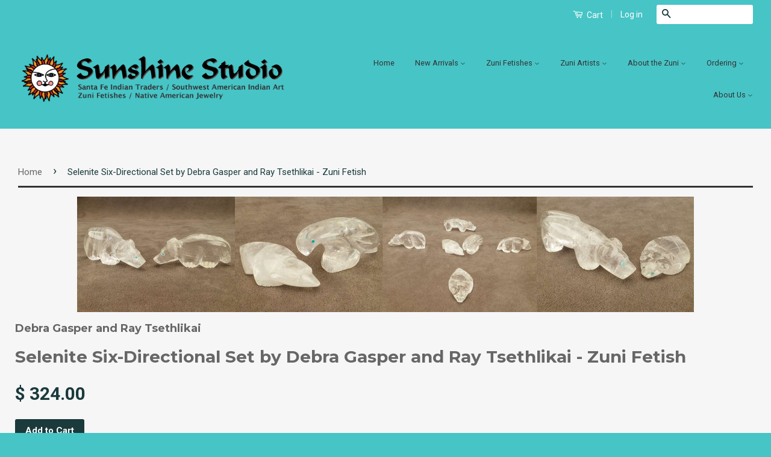

--- FILE ---
content_type: text/html; charset=utf-8
request_url: https://sunshinestudio.com/products/42293
body_size: 16502
content:
<!doctype html>
<!--[if lt IE 7]><html class="no-js lt-ie9 lt-ie8 lt-ie7" lang="en"> <![endif]-->
<!--[if IE 7]><html class="no-js lt-ie9 lt-ie8" lang="en"> <![endif]-->
<!--[if IE 8]><html class="no-js lt-ie9" lang="en"> <![endif]-->
<!--[if IE 9 ]><html class="ie9 no-js"> <![endif]-->
<!--[if (gt IE 9)|!(IE)]><!--> <html class="no-js"> <!--<![endif]-->
<head>
<meta name="google-site-verification" content="DlcTtlxeIY3ecI8adY901gvtXYecdRnaQvxrT8tHKi8" />
  <!-- Basic page needs ================================================== -->
  <meta charset="utf-8">
  <meta http-equiv="X-UA-Compatible" content="IE=edge,chrome=1">

  
  <link rel="shortcut icon" href="//sunshinestudio.com/cdn/shop/t/5/assets/favicon.png?v=59153236662835491751472518763" type="image/png" />
  

  <!-- Title and description ================================================== -->
  <title>
  Selenite Six-Directional Set by Debra Gasper and Ray Tsethlikai - Zuni &ndash; Sunshine Studio
  </title>

  
  <meta name="description" content="A full predominantly clear selenite crystal six-directional set by the incomparable couple Debra Gasper and Ray Tsethlikai. All the animals have turquoise* inla">
  

  <!-- Product meta ================================================== -->
  

  <meta property="og:type" content="product">
  <meta property="og:title" content="Selenite Six-Directional Set  by Debra Gasper and Ray Tsethlikai  - Zuni Fetish">
  
  <meta property="og:image" content="http://sunshinestudio.com/cdn/shop/products/042ebcb8c429551ee617819231912632_d1381209-d146-4848-9048-bf95d93194ed_grande.jpg?v=1605817051">
  <meta property="og:image:secure_url" content="https://sunshinestudio.com/cdn/shop/products/042ebcb8c429551ee617819231912632_d1381209-d146-4848-9048-bf95d93194ed_grande.jpg?v=1605817051">
  
  <meta property="og:image" content="http://sunshinestudio.com/cdn/shop/products/98663d3c576e0859ae6a3115e5092224_e8e3c65e-1a7b-481c-a4a4-b92877a7ce63_grande.jpg?v=1605817051">
  <meta property="og:image:secure_url" content="https://sunshinestudio.com/cdn/shop/products/98663d3c576e0859ae6a3115e5092224_e8e3c65e-1a7b-481c-a4a4-b92877a7ce63_grande.jpg?v=1605817051">
  
  <meta property="og:price:amount" content="324.00">
  <meta property="og:price:currency" content="USD">


  <meta property="og:description" content="A full predominantly clear selenite crystal six-directional set by the incomparable couple Debra Gasper and Ray Tsethlikai. All the animals have turquoise* inla">

  <meta property="og:url" content="https://sunshinestudio.com/products/42293">
  <meta property="og:site_name" content="Sunshine Studio">

  

<meta name="twitter:card" content="summary">



  <meta name="twitter:title" content="Selenite Six-Directional Set  by Debra Gasper and Ray Tsethlikai  - Zuni Fetish">
  <meta name="twitter:description" content="A full predominantly clear selenite crystal six-directional set by the incomparable couple Debra Gasper and Ray Tsethlikai. All the animals have turquoise* inlaid eyes except the mole for he has slits. Get this sweet set today! Artist: Debra Gasper and Ray Tsethlikai (signed)Size: (Biggest) Eagle 1-1/4 in. high x 2-7/8 in. long x 3/4 in. wide (Medium) Bear 1-1/4 in. high x 2-1/2 in. long x 5/8 in. (Smallest) Badger: 3/8 in. high x 2-1/8 in. long x 1-1/4 in. wide #42293 - Zuni Fetishes">
  <meta name="twitter:image" content="https://sunshinestudio.com/cdn/shop/products/042ebcb8c429551ee617819231912632_d1381209-d146-4848-9048-bf95d93194ed_medium.jpg?v=1605817051">
  <meta name="twitter:image:width" content="240">
  <meta name="twitter:image:height" content="240">



  <!-- Helpers ================================================== -->
  <link rel="stylesheet" href="https://use.typekit.net/zrq0bsv.css">
  <link rel="canonical" href="https://sunshinestudio.com/products/42293">
  <meta name="viewport" content="width=device-width,initial-scale=1">
  <meta name="theme-color" content="#1a3a3c">

  
  <!-- Ajaxify Cart Plugin ================================================== -->
  <link href="//sunshinestudio.com/cdn/shop/t/5/assets/ajaxify.scss.css?v=19385087787953445191547057031" rel="stylesheet" type="text/css" media="all" />
  

  <!-- CSS ================================================== -->
  <link href="//sunshinestudio.com/cdn/shop/t/5/assets/timber.scss.css?v=59460127871838270491697422014" rel="stylesheet" type="text/css" media="all" />
  <link href="//sunshinestudio.com/cdn/shop/t/5/assets/theme.scss.css?v=81817716468841708951697422014" rel="stylesheet" type="text/css" media="all" />
   <link href="//sunshinestudio.com/cdn/shop/t/5/assets/traction.css?v=167379478183937059291547244382" rel="stylesheet" type="text/css" media="all" />

  
  
  
  <link href="//fonts.googleapis.com/css?family=Roboto:400,700" rel="stylesheet" type="text/css" media="all" />


  
    
    
    <link href="//fonts.googleapis.com/css?family=Montserrat:700" rel="stylesheet" type="text/css" media="all" />
  



  <!-- Header hook for plugins ================================================== -->
  <script>window.performance && window.performance.mark && window.performance.mark('shopify.content_for_header.start');</script><meta id="shopify-digital-wallet" name="shopify-digital-wallet" content="/7651909/digital_wallets/dialog">
<meta name="shopify-checkout-api-token" content="4d3dd7fe76648099a841c73e07f67ac4">
<meta id="in-context-paypal-metadata" data-shop-id="7651909" data-venmo-supported="false" data-environment="production" data-locale="en_US" data-paypal-v4="true" data-currency="USD">
<link rel="alternate" type="application/json+oembed" href="https://sunshinestudio.com/products/42293.oembed">
<script async="async" src="/checkouts/internal/preloads.js?locale=en-US"></script>
<link rel="preconnect" href="https://shop.app" crossorigin="anonymous">
<script async="async" src="https://shop.app/checkouts/internal/preloads.js?locale=en-US&shop_id=7651909" crossorigin="anonymous"></script>
<script id="apple-pay-shop-capabilities" type="application/json">{"shopId":7651909,"countryCode":"US","currencyCode":"USD","merchantCapabilities":["supports3DS"],"merchantId":"gid:\/\/shopify\/Shop\/7651909","merchantName":"Sunshine Studio","requiredBillingContactFields":["postalAddress","email","phone"],"requiredShippingContactFields":["postalAddress","email","phone"],"shippingType":"shipping","supportedNetworks":["visa","masterCard","amex","discover","elo","jcb"],"total":{"type":"pending","label":"Sunshine Studio","amount":"1.00"},"shopifyPaymentsEnabled":true,"supportsSubscriptions":true}</script>
<script id="shopify-features" type="application/json">{"accessToken":"4d3dd7fe76648099a841c73e07f67ac4","betas":["rich-media-storefront-analytics"],"domain":"sunshinestudio.com","predictiveSearch":true,"shopId":7651909,"locale":"en"}</script>
<script>var Shopify = Shopify || {};
Shopify.shop = "sunshine-studio.myshopify.com";
Shopify.locale = "en";
Shopify.currency = {"active":"USD","rate":"1.0"};
Shopify.country = "US";
Shopify.theme = {"name":"Classic","id":37776709,"schema_name":null,"schema_version":null,"theme_store_id":721,"role":"main"};
Shopify.theme.handle = "null";
Shopify.theme.style = {"id":null,"handle":null};
Shopify.cdnHost = "sunshinestudio.com/cdn";
Shopify.routes = Shopify.routes || {};
Shopify.routes.root = "/";</script>
<script type="module">!function(o){(o.Shopify=o.Shopify||{}).modules=!0}(window);</script>
<script>!function(o){function n(){var o=[];function n(){o.push(Array.prototype.slice.apply(arguments))}return n.q=o,n}var t=o.Shopify=o.Shopify||{};t.loadFeatures=n(),t.autoloadFeatures=n()}(window);</script>
<script>
  window.ShopifyPay = window.ShopifyPay || {};
  window.ShopifyPay.apiHost = "shop.app\/pay";
  window.ShopifyPay.redirectState = null;
</script>
<script id="shop-js-analytics" type="application/json">{"pageType":"product"}</script>
<script defer="defer" async type="module" src="//sunshinestudio.com/cdn/shopifycloud/shop-js/modules/v2/client.init-shop-cart-sync_BT-GjEfc.en.esm.js"></script>
<script defer="defer" async type="module" src="//sunshinestudio.com/cdn/shopifycloud/shop-js/modules/v2/chunk.common_D58fp_Oc.esm.js"></script>
<script defer="defer" async type="module" src="//sunshinestudio.com/cdn/shopifycloud/shop-js/modules/v2/chunk.modal_xMitdFEc.esm.js"></script>
<script type="module">
  await import("//sunshinestudio.com/cdn/shopifycloud/shop-js/modules/v2/client.init-shop-cart-sync_BT-GjEfc.en.esm.js");
await import("//sunshinestudio.com/cdn/shopifycloud/shop-js/modules/v2/chunk.common_D58fp_Oc.esm.js");
await import("//sunshinestudio.com/cdn/shopifycloud/shop-js/modules/v2/chunk.modal_xMitdFEc.esm.js");

  window.Shopify.SignInWithShop?.initShopCartSync?.({"fedCMEnabled":true,"windoidEnabled":true});

</script>
<script>
  window.Shopify = window.Shopify || {};
  if (!window.Shopify.featureAssets) window.Shopify.featureAssets = {};
  window.Shopify.featureAssets['shop-js'] = {"shop-cart-sync":["modules/v2/client.shop-cart-sync_DZOKe7Ll.en.esm.js","modules/v2/chunk.common_D58fp_Oc.esm.js","modules/v2/chunk.modal_xMitdFEc.esm.js"],"init-fed-cm":["modules/v2/client.init-fed-cm_B6oLuCjv.en.esm.js","modules/v2/chunk.common_D58fp_Oc.esm.js","modules/v2/chunk.modal_xMitdFEc.esm.js"],"shop-cash-offers":["modules/v2/client.shop-cash-offers_D2sdYoxE.en.esm.js","modules/v2/chunk.common_D58fp_Oc.esm.js","modules/v2/chunk.modal_xMitdFEc.esm.js"],"shop-login-button":["modules/v2/client.shop-login-button_QeVjl5Y3.en.esm.js","modules/v2/chunk.common_D58fp_Oc.esm.js","modules/v2/chunk.modal_xMitdFEc.esm.js"],"pay-button":["modules/v2/client.pay-button_DXTOsIq6.en.esm.js","modules/v2/chunk.common_D58fp_Oc.esm.js","modules/v2/chunk.modal_xMitdFEc.esm.js"],"shop-button":["modules/v2/client.shop-button_DQZHx9pm.en.esm.js","modules/v2/chunk.common_D58fp_Oc.esm.js","modules/v2/chunk.modal_xMitdFEc.esm.js"],"avatar":["modules/v2/client.avatar_BTnouDA3.en.esm.js"],"init-windoid":["modules/v2/client.init-windoid_CR1B-cfM.en.esm.js","modules/v2/chunk.common_D58fp_Oc.esm.js","modules/v2/chunk.modal_xMitdFEc.esm.js"],"init-shop-for-new-customer-accounts":["modules/v2/client.init-shop-for-new-customer-accounts_C_vY_xzh.en.esm.js","modules/v2/client.shop-login-button_QeVjl5Y3.en.esm.js","modules/v2/chunk.common_D58fp_Oc.esm.js","modules/v2/chunk.modal_xMitdFEc.esm.js"],"init-shop-email-lookup-coordinator":["modules/v2/client.init-shop-email-lookup-coordinator_BI7n9ZSv.en.esm.js","modules/v2/chunk.common_D58fp_Oc.esm.js","modules/v2/chunk.modal_xMitdFEc.esm.js"],"init-shop-cart-sync":["modules/v2/client.init-shop-cart-sync_BT-GjEfc.en.esm.js","modules/v2/chunk.common_D58fp_Oc.esm.js","modules/v2/chunk.modal_xMitdFEc.esm.js"],"shop-toast-manager":["modules/v2/client.shop-toast-manager_DiYdP3xc.en.esm.js","modules/v2/chunk.common_D58fp_Oc.esm.js","modules/v2/chunk.modal_xMitdFEc.esm.js"],"init-customer-accounts":["modules/v2/client.init-customer-accounts_D9ZNqS-Q.en.esm.js","modules/v2/client.shop-login-button_QeVjl5Y3.en.esm.js","modules/v2/chunk.common_D58fp_Oc.esm.js","modules/v2/chunk.modal_xMitdFEc.esm.js"],"init-customer-accounts-sign-up":["modules/v2/client.init-customer-accounts-sign-up_iGw4briv.en.esm.js","modules/v2/client.shop-login-button_QeVjl5Y3.en.esm.js","modules/v2/chunk.common_D58fp_Oc.esm.js","modules/v2/chunk.modal_xMitdFEc.esm.js"],"shop-follow-button":["modules/v2/client.shop-follow-button_CqMgW2wH.en.esm.js","modules/v2/chunk.common_D58fp_Oc.esm.js","modules/v2/chunk.modal_xMitdFEc.esm.js"],"checkout-modal":["modules/v2/client.checkout-modal_xHeaAweL.en.esm.js","modules/v2/chunk.common_D58fp_Oc.esm.js","modules/v2/chunk.modal_xMitdFEc.esm.js"],"shop-login":["modules/v2/client.shop-login_D91U-Q7h.en.esm.js","modules/v2/chunk.common_D58fp_Oc.esm.js","modules/v2/chunk.modal_xMitdFEc.esm.js"],"lead-capture":["modules/v2/client.lead-capture_BJmE1dJe.en.esm.js","modules/v2/chunk.common_D58fp_Oc.esm.js","modules/v2/chunk.modal_xMitdFEc.esm.js"],"payment-terms":["modules/v2/client.payment-terms_Ci9AEqFq.en.esm.js","modules/v2/chunk.common_D58fp_Oc.esm.js","modules/v2/chunk.modal_xMitdFEc.esm.js"]};
</script>
<script>(function() {
  var isLoaded = false;
  function asyncLoad() {
    if (isLoaded) return;
    isLoaded = true;
    var urls = ["\/\/full-page-zoom.product-image-zoom.com\/js\/core\/main.min.js?timestamp=1652268987\u0026shop=sunshine-studio.myshopify.com","https:\/\/app.blocky-app.com\/get_script\/4796cc52efc611f0ab8f02a790300e31.js?v=393595\u0026shop=sunshine-studio.myshopify.com"];
    for (var i = 0; i < urls.length; i++) {
      var s = document.createElement('script');
      s.type = 'text/javascript';
      s.async = true;
      s.src = urls[i];
      var x = document.getElementsByTagName('script')[0];
      x.parentNode.insertBefore(s, x);
    }
  };
  if(window.attachEvent) {
    window.attachEvent('onload', asyncLoad);
  } else {
    window.addEventListener('load', asyncLoad, false);
  }
})();</script>
<script id="__st">var __st={"a":7651909,"offset":-25200,"reqid":"e387ce00-6cca-4f7d-b587-c2b280620fdc-1769215654","pageurl":"sunshinestudio.com\/products\/42293","u":"768b5cbbef16","p":"product","rtyp":"product","rid":134029443081};</script>
<script>window.ShopifyPaypalV4VisibilityTracking = true;</script>
<script id="captcha-bootstrap">!function(){'use strict';const t='contact',e='account',n='new_comment',o=[[t,t],['blogs',n],['comments',n],[t,'customer']],c=[[e,'customer_login'],[e,'guest_login'],[e,'recover_customer_password'],[e,'create_customer']],r=t=>t.map((([t,e])=>`form[action*='/${t}']:not([data-nocaptcha='true']) input[name='form_type'][value='${e}']`)).join(','),a=t=>()=>t?[...document.querySelectorAll(t)].map((t=>t.form)):[];function s(){const t=[...o],e=r(t);return a(e)}const i='password',u='form_key',d=['recaptcha-v3-token','g-recaptcha-response','h-captcha-response',i],f=()=>{try{return window.sessionStorage}catch{return}},m='__shopify_v',_=t=>t.elements[u];function p(t,e,n=!1){try{const o=window.sessionStorage,c=JSON.parse(o.getItem(e)),{data:r}=function(t){const{data:e,action:n}=t;return t[m]||n?{data:e,action:n}:{data:t,action:n}}(c);for(const[e,n]of Object.entries(r))t.elements[e]&&(t.elements[e].value=n);n&&o.removeItem(e)}catch(o){console.error('form repopulation failed',{error:o})}}const l='form_type',E='cptcha';function T(t){t.dataset[E]=!0}const w=window,h=w.document,L='Shopify',v='ce_forms',y='captcha';let A=!1;((t,e)=>{const n=(g='f06e6c50-85a8-45c8-87d0-21a2b65856fe',I='https://cdn.shopify.com/shopifycloud/storefront-forms-hcaptcha/ce_storefront_forms_captcha_hcaptcha.v1.5.2.iife.js',D={infoText:'Protected by hCaptcha',privacyText:'Privacy',termsText:'Terms'},(t,e,n)=>{const o=w[L][v],c=o.bindForm;if(c)return c(t,g,e,D).then(n);var r;o.q.push([[t,g,e,D],n]),r=I,A||(h.body.append(Object.assign(h.createElement('script'),{id:'captcha-provider',async:!0,src:r})),A=!0)});var g,I,D;w[L]=w[L]||{},w[L][v]=w[L][v]||{},w[L][v].q=[],w[L][y]=w[L][y]||{},w[L][y].protect=function(t,e){n(t,void 0,e),T(t)},Object.freeze(w[L][y]),function(t,e,n,w,h,L){const[v,y,A,g]=function(t,e,n){const i=e?o:[],u=t?c:[],d=[...i,...u],f=r(d),m=r(i),_=r(d.filter((([t,e])=>n.includes(e))));return[a(f),a(m),a(_),s()]}(w,h,L),I=t=>{const e=t.target;return e instanceof HTMLFormElement?e:e&&e.form},D=t=>v().includes(t);t.addEventListener('submit',(t=>{const e=I(t);if(!e)return;const n=D(e)&&!e.dataset.hcaptchaBound&&!e.dataset.recaptchaBound,o=_(e),c=g().includes(e)&&(!o||!o.value);(n||c)&&t.preventDefault(),c&&!n&&(function(t){try{if(!f())return;!function(t){const e=f();if(!e)return;const n=_(t);if(!n)return;const o=n.value;o&&e.removeItem(o)}(t);const e=Array.from(Array(32),(()=>Math.random().toString(36)[2])).join('');!function(t,e){_(t)||t.append(Object.assign(document.createElement('input'),{type:'hidden',name:u})),t.elements[u].value=e}(t,e),function(t,e){const n=f();if(!n)return;const o=[...t.querySelectorAll(`input[type='${i}']`)].map((({name:t})=>t)),c=[...d,...o],r={};for(const[a,s]of new FormData(t).entries())c.includes(a)||(r[a]=s);n.setItem(e,JSON.stringify({[m]:1,action:t.action,data:r}))}(t,e)}catch(e){console.error('failed to persist form',e)}}(e),e.submit())}));const S=(t,e)=>{t&&!t.dataset[E]&&(n(t,e.some((e=>e===t))),T(t))};for(const o of['focusin','change'])t.addEventListener(o,(t=>{const e=I(t);D(e)&&S(e,y())}));const B=e.get('form_key'),M=e.get(l),P=B&&M;t.addEventListener('DOMContentLoaded',(()=>{const t=y();if(P)for(const e of t)e.elements[l].value===M&&p(e,B);[...new Set([...A(),...v().filter((t=>'true'===t.dataset.shopifyCaptcha))])].forEach((e=>S(e,t)))}))}(h,new URLSearchParams(w.location.search),n,t,e,['guest_login'])})(!0,!0)}();</script>
<script integrity="sha256-4kQ18oKyAcykRKYeNunJcIwy7WH5gtpwJnB7kiuLZ1E=" data-source-attribution="shopify.loadfeatures" defer="defer" src="//sunshinestudio.com/cdn/shopifycloud/storefront/assets/storefront/load_feature-a0a9edcb.js" crossorigin="anonymous"></script>
<script crossorigin="anonymous" defer="defer" src="//sunshinestudio.com/cdn/shopifycloud/storefront/assets/shopify_pay/storefront-65b4c6d7.js?v=20250812"></script>
<script data-source-attribution="shopify.dynamic_checkout.dynamic.init">var Shopify=Shopify||{};Shopify.PaymentButton=Shopify.PaymentButton||{isStorefrontPortableWallets:!0,init:function(){window.Shopify.PaymentButton.init=function(){};var t=document.createElement("script");t.src="https://sunshinestudio.com/cdn/shopifycloud/portable-wallets/latest/portable-wallets.en.js",t.type="module",document.head.appendChild(t)}};
</script>
<script data-source-attribution="shopify.dynamic_checkout.buyer_consent">
  function portableWalletsHideBuyerConsent(e){var t=document.getElementById("shopify-buyer-consent"),n=document.getElementById("shopify-subscription-policy-button");t&&n&&(t.classList.add("hidden"),t.setAttribute("aria-hidden","true"),n.removeEventListener("click",e))}function portableWalletsShowBuyerConsent(e){var t=document.getElementById("shopify-buyer-consent"),n=document.getElementById("shopify-subscription-policy-button");t&&n&&(t.classList.remove("hidden"),t.removeAttribute("aria-hidden"),n.addEventListener("click",e))}window.Shopify?.PaymentButton&&(window.Shopify.PaymentButton.hideBuyerConsent=portableWalletsHideBuyerConsent,window.Shopify.PaymentButton.showBuyerConsent=portableWalletsShowBuyerConsent);
</script>
<script data-source-attribution="shopify.dynamic_checkout.cart.bootstrap">document.addEventListener("DOMContentLoaded",(function(){function t(){return document.querySelector("shopify-accelerated-checkout-cart, shopify-accelerated-checkout")}if(t())Shopify.PaymentButton.init();else{new MutationObserver((function(e,n){t()&&(Shopify.PaymentButton.init(),n.disconnect())})).observe(document.body,{childList:!0,subtree:!0})}}));
</script>
<link id="shopify-accelerated-checkout-styles" rel="stylesheet" media="screen" href="https://sunshinestudio.com/cdn/shopifycloud/portable-wallets/latest/accelerated-checkout-backwards-compat.css" crossorigin="anonymous">
<style id="shopify-accelerated-checkout-cart">
        #shopify-buyer-consent {
  margin-top: 1em;
  display: inline-block;
  width: 100%;
}

#shopify-buyer-consent.hidden {
  display: none;
}

#shopify-subscription-policy-button {
  background: none;
  border: none;
  padding: 0;
  text-decoration: underline;
  font-size: inherit;
  cursor: pointer;
}

#shopify-subscription-policy-button::before {
  box-shadow: none;
}

      </style>

<script>window.performance && window.performance.mark && window.performance.mark('shopify.content_for_header.end');</script>

  

<!--[if lt IE 9]>
<script src="//cdnjs.cloudflare.com/ajax/libs/html5shiv/3.7.2/html5shiv.min.js" type="text/javascript"></script>
<script src="//sunshinestudio.com/cdn/shop/t/5/assets/respond.min.js?v=52248677837542619231439941279" type="text/javascript"></script>
<link href="//sunshinestudio.com/cdn/shop/t/5/assets/respond-proxy.html" id="respond-proxy" rel="respond-proxy" />
<link href="//sunshinestudio.com/search?q=f57dd9e4873641e2691cd0bdf184637c" id="respond-redirect" rel="respond-redirect" />
<script src="//sunshinestudio.com/search?q=f57dd9e4873641e2691cd0bdf184637c" type="text/javascript"></script>
<![endif]-->



  <script src="//ajax.googleapis.com/ajax/libs/jquery/1.11.0/jquery.min.js" type="text/javascript"></script>
  <script src="//sunshinestudio.com/cdn/shop/t/5/assets/modernizr.min.js?v=26620055551102246001439941279" type="text/javascript"></script>

  
  

<link href="https://monorail-edge.shopifysvc.com" rel="dns-prefetch">
<script>(function(){if ("sendBeacon" in navigator && "performance" in window) {try {var session_token_from_headers = performance.getEntriesByType('navigation')[0].serverTiming.find(x => x.name == '_s').description;} catch {var session_token_from_headers = undefined;}var session_cookie_matches = document.cookie.match(/_shopify_s=([^;]*)/);var session_token_from_cookie = session_cookie_matches && session_cookie_matches.length === 2 ? session_cookie_matches[1] : "";var session_token = session_token_from_headers || session_token_from_cookie || "";function handle_abandonment_event(e) {var entries = performance.getEntries().filter(function(entry) {return /monorail-edge.shopifysvc.com/.test(entry.name);});if (!window.abandonment_tracked && entries.length === 0) {window.abandonment_tracked = true;var currentMs = Date.now();var navigation_start = performance.timing.navigationStart;var payload = {shop_id: 7651909,url: window.location.href,navigation_start,duration: currentMs - navigation_start,session_token,page_type: "product"};window.navigator.sendBeacon("https://monorail-edge.shopifysvc.com/v1/produce", JSON.stringify({schema_id: "online_store_buyer_site_abandonment/1.1",payload: payload,metadata: {event_created_at_ms: currentMs,event_sent_at_ms: currentMs}}));}}window.addEventListener('pagehide', handle_abandonment_event);}}());</script>
<script id="web-pixels-manager-setup">(function e(e,d,r,n,o){if(void 0===o&&(o={}),!Boolean(null===(a=null===(i=window.Shopify)||void 0===i?void 0:i.analytics)||void 0===a?void 0:a.replayQueue)){var i,a;window.Shopify=window.Shopify||{};var t=window.Shopify;t.analytics=t.analytics||{};var s=t.analytics;s.replayQueue=[],s.publish=function(e,d,r){return s.replayQueue.push([e,d,r]),!0};try{self.performance.mark("wpm:start")}catch(e){}var l=function(){var e={modern:/Edge?\/(1{2}[4-9]|1[2-9]\d|[2-9]\d{2}|\d{4,})\.\d+(\.\d+|)|Firefox\/(1{2}[4-9]|1[2-9]\d|[2-9]\d{2}|\d{4,})\.\d+(\.\d+|)|Chrom(ium|e)\/(9{2}|\d{3,})\.\d+(\.\d+|)|(Maci|X1{2}).+ Version\/(15\.\d+|(1[6-9]|[2-9]\d|\d{3,})\.\d+)([,.]\d+|)( \(\w+\)|)( Mobile\/\w+|) Safari\/|Chrome.+OPR\/(9{2}|\d{3,})\.\d+\.\d+|(CPU[ +]OS|iPhone[ +]OS|CPU[ +]iPhone|CPU IPhone OS|CPU iPad OS)[ +]+(15[._]\d+|(1[6-9]|[2-9]\d|\d{3,})[._]\d+)([._]\d+|)|Android:?[ /-](13[3-9]|1[4-9]\d|[2-9]\d{2}|\d{4,})(\.\d+|)(\.\d+|)|Android.+Firefox\/(13[5-9]|1[4-9]\d|[2-9]\d{2}|\d{4,})\.\d+(\.\d+|)|Android.+Chrom(ium|e)\/(13[3-9]|1[4-9]\d|[2-9]\d{2}|\d{4,})\.\d+(\.\d+|)|SamsungBrowser\/([2-9]\d|\d{3,})\.\d+/,legacy:/Edge?\/(1[6-9]|[2-9]\d|\d{3,})\.\d+(\.\d+|)|Firefox\/(5[4-9]|[6-9]\d|\d{3,})\.\d+(\.\d+|)|Chrom(ium|e)\/(5[1-9]|[6-9]\d|\d{3,})\.\d+(\.\d+|)([\d.]+$|.*Safari\/(?![\d.]+ Edge\/[\d.]+$))|(Maci|X1{2}).+ Version\/(10\.\d+|(1[1-9]|[2-9]\d|\d{3,})\.\d+)([,.]\d+|)( \(\w+\)|)( Mobile\/\w+|) Safari\/|Chrome.+OPR\/(3[89]|[4-9]\d|\d{3,})\.\d+\.\d+|(CPU[ +]OS|iPhone[ +]OS|CPU[ +]iPhone|CPU IPhone OS|CPU iPad OS)[ +]+(10[._]\d+|(1[1-9]|[2-9]\d|\d{3,})[._]\d+)([._]\d+|)|Android:?[ /-](13[3-9]|1[4-9]\d|[2-9]\d{2}|\d{4,})(\.\d+|)(\.\d+|)|Mobile Safari.+OPR\/([89]\d|\d{3,})\.\d+\.\d+|Android.+Firefox\/(13[5-9]|1[4-9]\d|[2-9]\d{2}|\d{4,})\.\d+(\.\d+|)|Android.+Chrom(ium|e)\/(13[3-9]|1[4-9]\d|[2-9]\d{2}|\d{4,})\.\d+(\.\d+|)|Android.+(UC? ?Browser|UCWEB|U3)[ /]?(15\.([5-9]|\d{2,})|(1[6-9]|[2-9]\d|\d{3,})\.\d+)\.\d+|SamsungBrowser\/(5\.\d+|([6-9]|\d{2,})\.\d+)|Android.+MQ{2}Browser\/(14(\.(9|\d{2,})|)|(1[5-9]|[2-9]\d|\d{3,})(\.\d+|))(\.\d+|)|K[Aa][Ii]OS\/(3\.\d+|([4-9]|\d{2,})\.\d+)(\.\d+|)/},d=e.modern,r=e.legacy,n=navigator.userAgent;return n.match(d)?"modern":n.match(r)?"legacy":"unknown"}(),u="modern"===l?"modern":"legacy",c=(null!=n?n:{modern:"",legacy:""})[u],f=function(e){return[e.baseUrl,"/wpm","/b",e.hashVersion,"modern"===e.buildTarget?"m":"l",".js"].join("")}({baseUrl:d,hashVersion:r,buildTarget:u}),m=function(e){var d=e.version,r=e.bundleTarget,n=e.surface,o=e.pageUrl,i=e.monorailEndpoint;return{emit:function(e){var a=e.status,t=e.errorMsg,s=(new Date).getTime(),l=JSON.stringify({metadata:{event_sent_at_ms:s},events:[{schema_id:"web_pixels_manager_load/3.1",payload:{version:d,bundle_target:r,page_url:o,status:a,surface:n,error_msg:t},metadata:{event_created_at_ms:s}}]});if(!i)return console&&console.warn&&console.warn("[Web Pixels Manager] No Monorail endpoint provided, skipping logging."),!1;try{return self.navigator.sendBeacon.bind(self.navigator)(i,l)}catch(e){}var u=new XMLHttpRequest;try{return u.open("POST",i,!0),u.setRequestHeader("Content-Type","text/plain"),u.send(l),!0}catch(e){return console&&console.warn&&console.warn("[Web Pixels Manager] Got an unhandled error while logging to Monorail."),!1}}}}({version:r,bundleTarget:l,surface:e.surface,pageUrl:self.location.href,monorailEndpoint:e.monorailEndpoint});try{o.browserTarget=l,function(e){var d=e.src,r=e.async,n=void 0===r||r,o=e.onload,i=e.onerror,a=e.sri,t=e.scriptDataAttributes,s=void 0===t?{}:t,l=document.createElement("script"),u=document.querySelector("head"),c=document.querySelector("body");if(l.async=n,l.src=d,a&&(l.integrity=a,l.crossOrigin="anonymous"),s)for(var f in s)if(Object.prototype.hasOwnProperty.call(s,f))try{l.dataset[f]=s[f]}catch(e){}if(o&&l.addEventListener("load",o),i&&l.addEventListener("error",i),u)u.appendChild(l);else{if(!c)throw new Error("Did not find a head or body element to append the script");c.appendChild(l)}}({src:f,async:!0,onload:function(){if(!function(){var e,d;return Boolean(null===(d=null===(e=window.Shopify)||void 0===e?void 0:e.analytics)||void 0===d?void 0:d.initialized)}()){var d=window.webPixelsManager.init(e)||void 0;if(d){var r=window.Shopify.analytics;r.replayQueue.forEach((function(e){var r=e[0],n=e[1],o=e[2];d.publishCustomEvent(r,n,o)})),r.replayQueue=[],r.publish=d.publishCustomEvent,r.visitor=d.visitor,r.initialized=!0}}},onerror:function(){return m.emit({status:"failed",errorMsg:"".concat(f," has failed to load")})},sri:function(e){var d=/^sha384-[A-Za-z0-9+/=]+$/;return"string"==typeof e&&d.test(e)}(c)?c:"",scriptDataAttributes:o}),m.emit({status:"loading"})}catch(e){m.emit({status:"failed",errorMsg:(null==e?void 0:e.message)||"Unknown error"})}}})({shopId: 7651909,storefrontBaseUrl: "https://sunshinestudio.com",extensionsBaseUrl: "https://extensions.shopifycdn.com/cdn/shopifycloud/web-pixels-manager",monorailEndpoint: "https://monorail-edge.shopifysvc.com/unstable/produce_batch",surface: "storefront-renderer",enabledBetaFlags: ["2dca8a86"],webPixelsConfigList: [{"id":"706543850","configuration":"{\"shop_url\": \"sunshine-studio.myshopify.com\", \"backend_url\": \"https:\/\/app.blocky-app.com\/record_cart_ip\"}","eventPayloadVersion":"v1","runtimeContext":"STRICT","scriptVersion":"d6e6029302e4ac223de324212a5f8c26","type":"APP","apiClientId":5096093,"privacyPurposes":["ANALYTICS","MARKETING","SALE_OF_DATA"],"dataSharingAdjustments":{"protectedCustomerApprovalScopes":["read_customer_address","read_customer_email","read_customer_name","read_customer_personal_data","read_customer_phone"]}},{"id":"329744618","configuration":"{\"config\":\"{\\\"pixel_id\\\":\\\"G-5211PF4RNF\\\",\\\"google_tag_ids\\\":[\\\"G-5211PF4RNF\\\",\\\"GT-MB88H3Z8\\\"],\\\"target_country\\\":\\\"US\\\",\\\"gtag_events\\\":[{\\\"type\\\":\\\"search\\\",\\\"action_label\\\":\\\"G-5211PF4RNF\\\"},{\\\"type\\\":\\\"begin_checkout\\\",\\\"action_label\\\":\\\"G-5211PF4RNF\\\"},{\\\"type\\\":\\\"view_item\\\",\\\"action_label\\\":[\\\"G-5211PF4RNF\\\",\\\"MC-R02NLSGGBN\\\"]},{\\\"type\\\":\\\"purchase\\\",\\\"action_label\\\":[\\\"G-5211PF4RNF\\\",\\\"MC-R02NLSGGBN\\\"]},{\\\"type\\\":\\\"page_view\\\",\\\"action_label\\\":[\\\"G-5211PF4RNF\\\",\\\"MC-R02NLSGGBN\\\"]},{\\\"type\\\":\\\"add_payment_info\\\",\\\"action_label\\\":\\\"G-5211PF4RNF\\\"},{\\\"type\\\":\\\"add_to_cart\\\",\\\"action_label\\\":\\\"G-5211PF4RNF\\\"}],\\\"enable_monitoring_mode\\\":false}\"}","eventPayloadVersion":"v1","runtimeContext":"OPEN","scriptVersion":"b2a88bafab3e21179ed38636efcd8a93","type":"APP","apiClientId":1780363,"privacyPurposes":[],"dataSharingAdjustments":{"protectedCustomerApprovalScopes":["read_customer_address","read_customer_email","read_customer_name","read_customer_personal_data","read_customer_phone"]}},{"id":"shopify-app-pixel","configuration":"{}","eventPayloadVersion":"v1","runtimeContext":"STRICT","scriptVersion":"0450","apiClientId":"shopify-pixel","type":"APP","privacyPurposes":["ANALYTICS","MARKETING"]},{"id":"shopify-custom-pixel","eventPayloadVersion":"v1","runtimeContext":"LAX","scriptVersion":"0450","apiClientId":"shopify-pixel","type":"CUSTOM","privacyPurposes":["ANALYTICS","MARKETING"]}],isMerchantRequest: false,initData: {"shop":{"name":"Sunshine Studio","paymentSettings":{"currencyCode":"USD"},"myshopifyDomain":"sunshine-studio.myshopify.com","countryCode":"US","storefrontUrl":"https:\/\/sunshinestudio.com"},"customer":null,"cart":null,"checkout":null,"productVariants":[{"price":{"amount":324.0,"currencyCode":"USD"},"product":{"title":"Selenite Six-Directional Set  by Debra Gasper and Ray Tsethlikai  - Zuni Fetish","vendor":"Debra Gasper and Ray Tsethlikai","id":"134029443081","untranslatedTitle":"Selenite Six-Directional Set  by Debra Gasper and Ray Tsethlikai  - Zuni Fetish","url":"\/products\/42293","type":"Six-Directional Set"},"id":"1669754126345","image":{"src":"\/\/sunshinestudio.com\/cdn\/shop\/products\/042ebcb8c429551ee617819231912632_d1381209-d146-4848-9048-bf95d93194ed.jpg?v=1605817051"},"sku":"42293","title":"Default Title","untranslatedTitle":"Default Title"}],"purchasingCompany":null},},"https://sunshinestudio.com/cdn","fcfee988w5aeb613cpc8e4bc33m6693e112",{"modern":"","legacy":""},{"shopId":"7651909","storefrontBaseUrl":"https:\/\/sunshinestudio.com","extensionBaseUrl":"https:\/\/extensions.shopifycdn.com\/cdn\/shopifycloud\/web-pixels-manager","surface":"storefront-renderer","enabledBetaFlags":"[\"2dca8a86\"]","isMerchantRequest":"false","hashVersion":"fcfee988w5aeb613cpc8e4bc33m6693e112","publish":"custom","events":"[[\"page_viewed\",{}],[\"product_viewed\",{\"productVariant\":{\"price\":{\"amount\":324.0,\"currencyCode\":\"USD\"},\"product\":{\"title\":\"Selenite Six-Directional Set  by Debra Gasper and Ray Tsethlikai  - Zuni Fetish\",\"vendor\":\"Debra Gasper and Ray Tsethlikai\",\"id\":\"134029443081\",\"untranslatedTitle\":\"Selenite Six-Directional Set  by Debra Gasper and Ray Tsethlikai  - Zuni Fetish\",\"url\":\"\/products\/42293\",\"type\":\"Six-Directional Set\"},\"id\":\"1669754126345\",\"image\":{\"src\":\"\/\/sunshinestudio.com\/cdn\/shop\/products\/042ebcb8c429551ee617819231912632_d1381209-d146-4848-9048-bf95d93194ed.jpg?v=1605817051\"},\"sku\":\"42293\",\"title\":\"Default Title\",\"untranslatedTitle\":\"Default Title\"}}]]"});</script><script>
  window.ShopifyAnalytics = window.ShopifyAnalytics || {};
  window.ShopifyAnalytics.meta = window.ShopifyAnalytics.meta || {};
  window.ShopifyAnalytics.meta.currency = 'USD';
  var meta = {"product":{"id":134029443081,"gid":"gid:\/\/shopify\/Product\/134029443081","vendor":"Debra Gasper and Ray Tsethlikai","type":"Six-Directional Set","handle":"42293","variants":[{"id":1669754126345,"price":32400,"name":"Selenite Six-Directional Set  by Debra Gasper and Ray Tsethlikai  - Zuni Fetish","public_title":null,"sku":"42293"}],"remote":false},"page":{"pageType":"product","resourceType":"product","resourceId":134029443081,"requestId":"e387ce00-6cca-4f7d-b587-c2b280620fdc-1769215654"}};
  for (var attr in meta) {
    window.ShopifyAnalytics.meta[attr] = meta[attr];
  }
</script>
<script class="analytics">
  (function () {
    var customDocumentWrite = function(content) {
      var jquery = null;

      if (window.jQuery) {
        jquery = window.jQuery;
      } else if (window.Checkout && window.Checkout.$) {
        jquery = window.Checkout.$;
      }

      if (jquery) {
        jquery('body').append(content);
      }
    };

    var hasLoggedConversion = function(token) {
      if (token) {
        return document.cookie.indexOf('loggedConversion=' + token) !== -1;
      }
      return false;
    }

    var setCookieIfConversion = function(token) {
      if (token) {
        var twoMonthsFromNow = new Date(Date.now());
        twoMonthsFromNow.setMonth(twoMonthsFromNow.getMonth() + 2);

        document.cookie = 'loggedConversion=' + token + '; expires=' + twoMonthsFromNow;
      }
    }

    var trekkie = window.ShopifyAnalytics.lib = window.trekkie = window.trekkie || [];
    if (trekkie.integrations) {
      return;
    }
    trekkie.methods = [
      'identify',
      'page',
      'ready',
      'track',
      'trackForm',
      'trackLink'
    ];
    trekkie.factory = function(method) {
      return function() {
        var args = Array.prototype.slice.call(arguments);
        args.unshift(method);
        trekkie.push(args);
        return trekkie;
      };
    };
    for (var i = 0; i < trekkie.methods.length; i++) {
      var key = trekkie.methods[i];
      trekkie[key] = trekkie.factory(key);
    }
    trekkie.load = function(config) {
      trekkie.config = config || {};
      trekkie.config.initialDocumentCookie = document.cookie;
      var first = document.getElementsByTagName('script')[0];
      var script = document.createElement('script');
      script.type = 'text/javascript';
      script.onerror = function(e) {
        var scriptFallback = document.createElement('script');
        scriptFallback.type = 'text/javascript';
        scriptFallback.onerror = function(error) {
                var Monorail = {
      produce: function produce(monorailDomain, schemaId, payload) {
        var currentMs = new Date().getTime();
        var event = {
          schema_id: schemaId,
          payload: payload,
          metadata: {
            event_created_at_ms: currentMs,
            event_sent_at_ms: currentMs
          }
        };
        return Monorail.sendRequest("https://" + monorailDomain + "/v1/produce", JSON.stringify(event));
      },
      sendRequest: function sendRequest(endpointUrl, payload) {
        // Try the sendBeacon API
        if (window && window.navigator && typeof window.navigator.sendBeacon === 'function' && typeof window.Blob === 'function' && !Monorail.isIos12()) {
          var blobData = new window.Blob([payload], {
            type: 'text/plain'
          });

          if (window.navigator.sendBeacon(endpointUrl, blobData)) {
            return true;
          } // sendBeacon was not successful

        } // XHR beacon

        var xhr = new XMLHttpRequest();

        try {
          xhr.open('POST', endpointUrl);
          xhr.setRequestHeader('Content-Type', 'text/plain');
          xhr.send(payload);
        } catch (e) {
          console.log(e);
        }

        return false;
      },
      isIos12: function isIos12() {
        return window.navigator.userAgent.lastIndexOf('iPhone; CPU iPhone OS 12_') !== -1 || window.navigator.userAgent.lastIndexOf('iPad; CPU OS 12_') !== -1;
      }
    };
    Monorail.produce('monorail-edge.shopifysvc.com',
      'trekkie_storefront_load_errors/1.1',
      {shop_id: 7651909,
      theme_id: 37776709,
      app_name: "storefront",
      context_url: window.location.href,
      source_url: "//sunshinestudio.com/cdn/s/trekkie.storefront.8d95595f799fbf7e1d32231b9a28fd43b70c67d3.min.js"});

        };
        scriptFallback.async = true;
        scriptFallback.src = '//sunshinestudio.com/cdn/s/trekkie.storefront.8d95595f799fbf7e1d32231b9a28fd43b70c67d3.min.js';
        first.parentNode.insertBefore(scriptFallback, first);
      };
      script.async = true;
      script.src = '//sunshinestudio.com/cdn/s/trekkie.storefront.8d95595f799fbf7e1d32231b9a28fd43b70c67d3.min.js';
      first.parentNode.insertBefore(script, first);
    };
    trekkie.load(
      {"Trekkie":{"appName":"storefront","development":false,"defaultAttributes":{"shopId":7651909,"isMerchantRequest":null,"themeId":37776709,"themeCityHash":"6693174162558719301","contentLanguage":"en","currency":"USD","eventMetadataId":"683f6d21-0363-42ce-b6e5-3fdbfb63191d"},"isServerSideCookieWritingEnabled":true,"monorailRegion":"shop_domain","enabledBetaFlags":["65f19447"]},"Session Attribution":{},"S2S":{"facebookCapiEnabled":false,"source":"trekkie-storefront-renderer","apiClientId":580111}}
    );

    var loaded = false;
    trekkie.ready(function() {
      if (loaded) return;
      loaded = true;

      window.ShopifyAnalytics.lib = window.trekkie;

      var originalDocumentWrite = document.write;
      document.write = customDocumentWrite;
      try { window.ShopifyAnalytics.merchantGoogleAnalytics.call(this); } catch(error) {};
      document.write = originalDocumentWrite;

      window.ShopifyAnalytics.lib.page(null,{"pageType":"product","resourceType":"product","resourceId":134029443081,"requestId":"e387ce00-6cca-4f7d-b587-c2b280620fdc-1769215654","shopifyEmitted":true});

      var match = window.location.pathname.match(/checkouts\/(.+)\/(thank_you|post_purchase)/)
      var token = match? match[1]: undefined;
      if (!hasLoggedConversion(token)) {
        setCookieIfConversion(token);
        window.ShopifyAnalytics.lib.track("Viewed Product",{"currency":"USD","variantId":1669754126345,"productId":134029443081,"productGid":"gid:\/\/shopify\/Product\/134029443081","name":"Selenite Six-Directional Set  by Debra Gasper and Ray Tsethlikai  - Zuni Fetish","price":"324.00","sku":"42293","brand":"Debra Gasper and Ray Tsethlikai","variant":null,"category":"Six-Directional Set","nonInteraction":true,"remote":false},undefined,undefined,{"shopifyEmitted":true});
      window.ShopifyAnalytics.lib.track("monorail:\/\/trekkie_storefront_viewed_product\/1.1",{"currency":"USD","variantId":1669754126345,"productId":134029443081,"productGid":"gid:\/\/shopify\/Product\/134029443081","name":"Selenite Six-Directional Set  by Debra Gasper and Ray Tsethlikai  - Zuni Fetish","price":"324.00","sku":"42293","brand":"Debra Gasper and Ray Tsethlikai","variant":null,"category":"Six-Directional Set","nonInteraction":true,"remote":false,"referer":"https:\/\/sunshinestudio.com\/products\/42293"});
      }
    });


        var eventsListenerScript = document.createElement('script');
        eventsListenerScript.async = true;
        eventsListenerScript.src = "//sunshinestudio.com/cdn/shopifycloud/storefront/assets/shop_events_listener-3da45d37.js";
        document.getElementsByTagName('head')[0].appendChild(eventsListenerScript);

})();</script>
  <script>
  if (!window.ga || (window.ga && typeof window.ga !== 'function')) {
    window.ga = function ga() {
      (window.ga.q = window.ga.q || []).push(arguments);
      if (window.Shopify && window.Shopify.analytics && typeof window.Shopify.analytics.publish === 'function') {
        window.Shopify.analytics.publish("ga_stub_called", {}, {sendTo: "google_osp_migration"});
      }
      console.error("Shopify's Google Analytics stub called with:", Array.from(arguments), "\nSee https://help.shopify.com/manual/promoting-marketing/pixels/pixel-migration#google for more information.");
    };
    if (window.Shopify && window.Shopify.analytics && typeof window.Shopify.analytics.publish === 'function') {
      window.Shopify.analytics.publish("ga_stub_initialized", {}, {sendTo: "google_osp_migration"});
    }
  }
</script>
<script
  defer
  src="https://sunshinestudio.com/cdn/shopifycloud/perf-kit/shopify-perf-kit-3.0.4.min.js"
  data-application="storefront-renderer"
  data-shop-id="7651909"
  data-render-region="gcp-us-central1"
  data-page-type="product"
  data-theme-instance-id="37776709"
  data-theme-name=""
  data-theme-version=""
  data-monorail-region="shop_domain"
  data-resource-timing-sampling-rate="10"
  data-shs="true"
  data-shs-beacon="true"
  data-shs-export-with-fetch="true"
  data-shs-logs-sample-rate="1"
  data-shs-beacon-endpoint="https://sunshinestudio.com/api/collect"
></script>
</head>

<body id="selenite-six-directional-set-by-debra-gasper-and-ray-tsethlikai-zuni" class="template-product" >

  <div class="header-bar">
  <div class="wrapper medium-down--hide">
    <div class="large--display-table">
      <div class="header-bar__left large--display-table-cell">
        
      </div>

      <div class="header-bar__right large--display-table-cell">
        <div class="header-bar__module">
          <a href="/cart" class="cart-toggle">
            <span class="icon icon-cart header-bar__cart-icon" aria-hidden="true"></span>
            Cart
            <span class="cart-count header-bar__cart-count hidden-count">0</span>
          </a>
        </div>

        
          <span class="header-bar__sep" aria-hidden="true">|</span>
          <ul class="header-bar__module header-bar__module--list">
            
              <li>
                <a href="/account/login" id="customer_login_link">Log in</a>
              </li>
            
          </ul>
        
        
        
          <div class="header-bar__module header-bar__search">
            


  <form action="/search" method="get" class="header-bar__search-form clearfix" role="search">
    
    <input type="search" name="q" value="" aria-label="Search our store" class="header-bar__search-input">
    <button type="submit" class="btn icon-fallback-text header-bar__search-submit">
      <span class="icon icon-search" aria-hidden="true"></span>
      <span class="fallback-text">Search</span>
    </button>
  </form>


          </div>
        

      </div>
    </div>
  </div>
  <div class="wrapper large--hide">
    <button type="button" class="mobile-nav-trigger" id="MobileNavTrigger">
      <span class="icon icon-hamburger" aria-hidden="true"></span>
      Menu
    </button>
    <a href="/cart" class="cart-toggle mobile-cart-toggle">
      <span class="icon icon-cart header-bar__cart-icon" aria-hidden="true"></span>
      Cart <span class="cart-count hidden-count">0</span>
    </a>
  </div>
  <ul id="MobileNav" class="mobile-nav large--hide">
  
  
  
  <li class="mobile-nav__link" aria-haspopup="true">
    
      <a href="/" class="mobile-nav">
        Home
      </a>
    
  </li>
  
  
  <li class="mobile-nav__link" aria-haspopup="true">
    
      <a href="https://sunshinestudio.com/collections/new-zuni-fetishes" class="mobile-nav__sublist-trigger">
        New Arrivals
        <span class="icon-fallback-text mobile-nav__sublist-expand">
  <span class="icon icon-plus" aria-hidden="true"></span>
  <span class="fallback-text">+</span>
</span>
<span class="icon-fallback-text mobile-nav__sublist-contract">
  <span class="icon icon-minus" aria-hidden="true"></span>
  <span class="fallback-text">-</span>
</span>
      </a>
      <ul class="mobile-nav__sublist">  
        
          <li class="mobile-nav__sublist-link">
            <a href="/collections/new-zuni-fetishes">New Zuni Fetishes</a>
          </li>
        
          <li class="mobile-nav__sublist-link">
            <a href="/collections/sale-items">Sale Items</a>
          </li>
        
      </ul>
    
  </li>
  
  
  <li class="mobile-nav__link" aria-haspopup="true">
    
      <a href="https://sunshinestudio.com/pages/all-collections-list" class="mobile-nav__sublist-trigger">
        Zuni Fetishes
        <span class="icon-fallback-text mobile-nav__sublist-expand">
  <span class="icon icon-plus" aria-hidden="true"></span>
  <span class="fallback-text">+</span>
</span>
<span class="icon-fallback-text mobile-nav__sublist-contract">
  <span class="icon icon-minus" aria-hidden="true"></span>
  <span class="fallback-text">-</span>
</span>
      </a>
      <ul class="mobile-nav__sublist">  
        
          <li class="mobile-nav__sublist-link">
            <a href="/pages/all-collections-list">View All Collections</a>
          </li>
        
          <li class="mobile-nav__sublist-link">
            <a href="/pages/animals-list">Zuni Fetishes by Animal</a>
          </li>
        
          <li class="mobile-nav__sublist-link">
            <a href="/pages/materials-list">Zuni Fetishes by Material</a>
          </li>
        
          <li class="mobile-nav__sublist-link">
            <a href="/pages/artists-list">Zuni Fetishes by Artist</a>
          </li>
        
          <li class="mobile-nav__sublist-link">
            <a href="/pages/jewelry-list">Zuni Fetish Jewelry</a>
          </li>
        
      </ul>
    
  </li>
  
  
  <li class="mobile-nav__link" aria-haspopup="true">
    
      <a href="/pages/zuni-fetish-artist-bios" class="mobile-nav__sublist-trigger">
        Zuni Artists
        <span class="icon-fallback-text mobile-nav__sublist-expand">
  <span class="icon icon-plus" aria-hidden="true"></span>
  <span class="fallback-text">+</span>
</span>
<span class="icon-fallback-text mobile-nav__sublist-contract">
  <span class="icon icon-minus" aria-hidden="true"></span>
  <span class="fallback-text">-</span>
</span>
      </a>
      <ul class="mobile-nav__sublist">  
        
          <li class="mobile-nav__sublist-link">
            <a href="https://sunshinestudio.com/pages/zuni-fetish-artist-bios">View All Artists</a>
          </li>
        
          <li class="mobile-nav__sublist-link">
            <a href="/collections/innovative-carvers">Innovative Carvers</a>
          </li>
        
          <li class="mobile-nav__sublist-link">
            <a href="/collections/realistic-carvers">Realistic Carvers</a>
          </li>
        
          <li class="mobile-nav__sublist-link">
            <a href="/collections/abstract-carvers">Abstract Carvers</a>
          </li>
        
      </ul>
    
  </li>
  
  
  <li class="mobile-nav__link" aria-haspopup="true">
    
      <a href="https://sunshinestudio.com/pages/zuni-fetish-carvings" class="mobile-nav__sublist-trigger">
        About the Zuni
        <span class="icon-fallback-text mobile-nav__sublist-expand">
  <span class="icon icon-plus" aria-hidden="true"></span>
  <span class="fallback-text">+</span>
</span>
<span class="icon-fallback-text mobile-nav__sublist-contract">
  <span class="icon icon-minus" aria-hidden="true"></span>
  <span class="fallback-text">-</span>
</span>
      </a>
      <ul class="mobile-nav__sublist">  
        
          <li class="mobile-nav__sublist-link">
            <a href="/pages/zuni-fetish-carvings">About Zuni Fetishes</a>
          </li>
        
          <li class="mobile-nav__sublist-link">
            <a href="/pages/zuni-fetishes-animal-meanings">Animal Meanings</a>
          </li>
        
          <li class="mobile-nav__sublist-link">
            <a href="/pages/zuni-fetishes-the-six-directions">The Six Directions</a>
          </li>
        
          <li class="mobile-nav__sublist-link">
            <a href="/pages/books-on-native-american-art">Books</a>
          </li>
        
          <li class="mobile-nav__sublist-link">
            <a href="/pages/zuni-vs-navajo-and-other-tribal-carvings">Zuni vs. Navajo Carvings</a>
          </li>
        
      </ul>
    
  </li>
  
  
  <li class="mobile-nav__link" aria-haspopup="true">
    
      <a href="/pages/ordering-from-sunshine-studio" class="mobile-nav__sublist-trigger">
        Ordering
        <span class="icon-fallback-text mobile-nav__sublist-expand">
  <span class="icon icon-plus" aria-hidden="true"></span>
  <span class="fallback-text">+</span>
</span>
<span class="icon-fallback-text mobile-nav__sublist-contract">
  <span class="icon icon-minus" aria-hidden="true"></span>
  <span class="fallback-text">-</span>
</span>
      </a>
      <ul class="mobile-nav__sublist">  
        
          <li class="mobile-nav__sublist-link">
            <a href="/pages/shipping-policies">Shipping</a>
          </li>
        
          <li class="mobile-nav__sublist-link">
            <a href="/pages/layaway-policies">Layaway</a>
          </li>
        
      </ul>
    
  </li>
  
  
  <li class="mobile-nav__link" aria-haspopup="true">
    
      <a href="https://sunshinestudio.com/pages/about-us" class="mobile-nav__sublist-trigger">
        About Us
        <span class="icon-fallback-text mobile-nav__sublist-expand">
  <span class="icon icon-plus" aria-hidden="true"></span>
  <span class="fallback-text">+</span>
</span>
<span class="icon-fallback-text mobile-nav__sublist-contract">
  <span class="icon icon-minus" aria-hidden="true"></span>
  <span class="fallback-text">-</span>
</span>
      </a>
      <ul class="mobile-nav__sublist">  
        
          <li class="mobile-nav__sublist-link">
            <a href="/pages/contact-us">Contact Us</a>
          </li>
        
          <li class="mobile-nav__sublist-link">
            <a href="/pages/about-us">Our Story</a>
          </li>
        
      </ul>
    
  </li>
  
  

  
    
      <li class="mobile-nav__link">
        <a href="/account/login" id="customer_login_link">Log in</a>
      </li>
      
        <li class="mobile-nav__link">
          <a href="/account/register" id="customer_register_link">Create account</a>
        </li>
      
    
  
  
  <li class="mobile-nav__link">
    
      <div class="header-bar__module header-bar__search">
        


  <form action="/search" method="get" class="header-bar__search-form clearfix" role="search">
    
    <input type="search" name="q" value="" aria-label="Search our store" class="header-bar__search-input">
    <button type="submit" class="btn icon-fallback-text header-bar__search-submit">
      <span class="icon icon-search" aria-hidden="true"></span>
      <span class="fallback-text">Search</span>
    </button>
  </form>


      </div>
    
  </li>
  
</ul>

</div>

  <header class="site-header" role="banner">
    <div class="wrapper">

      <div class="grid--full large--display-table">
        <div class="grid__item large--one-half large--display-table-cell">
          
            <div class="h1 site-header__logo large--left" itemscope itemtype="http://schema.org/Organization">
          
            
              <a href="/" itemprop="url">
                <img src="//sunshinestudio.com/cdn/shop/t/5/assets/logo.png?v=6480635882223160091548776010" alt="Sunshine Studio" itemprop="logo">
              </a>
            
          
            </div>
          
          
        </div>
        <div class="grid__item large--one-half large--display-table-cell medium-down--hide main-nav">
          
<ul class="site-nav" id="AccessibleNav">
  
    
    
    
      <li >
        <a href="/" class="site-nav__link">Home</a>
      </li>
    
  
    
    
    
      <li class="site-nav--has-dropdown" aria-haspopup="true">
        <a href="https://sunshinestudio.com/collections/new-zuni-fetishes" class="site-nav__link">
          New Arrivals
          <span class="icon-fallback-text">
            <span class="icon icon-arrow-down" aria-hidden="true"></span>
          </span>
        </a>
        <ul class="site-nav__dropdown">
          
            <li>
              <a href="/collections/new-zuni-fetishes" class="site-nav__link">New Zuni Fetishes</a>
            </li>
          
            <li>
              <a href="/collections/sale-items" class="site-nav__link">Sale Items</a>
            </li>
          
        </ul>
      </li>
    
  
    
    
    
      <li class="site-nav--has-dropdown" aria-haspopup="true">
        <a href="https://sunshinestudio.com/pages/all-collections-list" class="site-nav__link">
          Zuni Fetishes
          <span class="icon-fallback-text">
            <span class="icon icon-arrow-down" aria-hidden="true"></span>
          </span>
        </a>
        <ul class="site-nav__dropdown">
          
            <li>
              <a href="/pages/all-collections-list" class="site-nav__link">View All Collections</a>
            </li>
          
            <li>
              <a href="/pages/animals-list" class="site-nav__link">Zuni Fetishes by Animal</a>
            </li>
          
            <li>
              <a href="/pages/materials-list" class="site-nav__link">Zuni Fetishes by Material</a>
            </li>
          
            <li>
              <a href="/pages/artists-list" class="site-nav__link">Zuni Fetishes by Artist</a>
            </li>
          
            <li>
              <a href="/pages/jewelry-list" class="site-nav__link">Zuni Fetish Jewelry</a>
            </li>
          
        </ul>
      </li>
    
  
    
    
    
      <li class="site-nav--has-dropdown" aria-haspopup="true">
        <a href="/pages/zuni-fetish-artist-bios" class="site-nav__link">
          Zuni Artists
          <span class="icon-fallback-text">
            <span class="icon icon-arrow-down" aria-hidden="true"></span>
          </span>
        </a>
        <ul class="site-nav__dropdown">
          
            <li>
              <a href="https://sunshinestudio.com/pages/zuni-fetish-artist-bios" class="site-nav__link">View All Artists</a>
            </li>
          
            <li>
              <a href="/collections/innovative-carvers" class="site-nav__link">Innovative Carvers</a>
            </li>
          
            <li>
              <a href="/collections/realistic-carvers" class="site-nav__link">Realistic Carvers</a>
            </li>
          
            <li>
              <a href="/collections/abstract-carvers" class="site-nav__link">Abstract Carvers</a>
            </li>
          
        </ul>
      </li>
    
  
    
    
    
      <li class="site-nav--has-dropdown" aria-haspopup="true">
        <a href="https://sunshinestudio.com/pages/zuni-fetish-carvings" class="site-nav__link">
          About the Zuni
          <span class="icon-fallback-text">
            <span class="icon icon-arrow-down" aria-hidden="true"></span>
          </span>
        </a>
        <ul class="site-nav__dropdown">
          
            <li>
              <a href="/pages/zuni-fetish-carvings" class="site-nav__link">About Zuni Fetishes</a>
            </li>
          
            <li>
              <a href="/pages/zuni-fetishes-animal-meanings" class="site-nav__link">Animal Meanings</a>
            </li>
          
            <li>
              <a href="/pages/zuni-fetishes-the-six-directions" class="site-nav__link">The Six Directions</a>
            </li>
          
            <li>
              <a href="/pages/books-on-native-american-art" class="site-nav__link">Books</a>
            </li>
          
            <li>
              <a href="/pages/zuni-vs-navajo-and-other-tribal-carvings" class="site-nav__link">Zuni vs. Navajo Carvings</a>
            </li>
          
        </ul>
      </li>
    
  
    
    
    
      <li class="site-nav--has-dropdown" aria-haspopup="true">
        <a href="/pages/ordering-from-sunshine-studio" class="site-nav__link">
          Ordering
          <span class="icon-fallback-text">
            <span class="icon icon-arrow-down" aria-hidden="true"></span>
          </span>
        </a>
        <ul class="site-nav__dropdown">
          
            <li>
              <a href="/pages/shipping-policies" class="site-nav__link">Shipping</a>
            </li>
          
            <li>
              <a href="/pages/layaway-policies" class="site-nav__link">Layaway</a>
            </li>
          
        </ul>
      </li>
    
  
    
    
    
      <li class="site-nav--has-dropdown" aria-haspopup="true">
        <a href="https://sunshinestudio.com/pages/about-us" class="site-nav__link">
          About Us
          <span class="icon-fallback-text">
            <span class="icon icon-arrow-down" aria-hidden="true"></span>
          </span>
        </a>
        <ul class="site-nav__dropdown">
          
            <li>
              <a href="/pages/contact-us" class="site-nav__link">Contact Us</a>
            </li>
          
            <li>
              <a href="/pages/about-us" class="site-nav__link">Our Story</a>
            </li>
          
        </ul>
      </li>
    
  
</ul>

        </div>
      </div>

    </div>
  </header>


  <main class="wrapper main-content" role="main">
    <div class="grid">
      
        <div class="grid__item">
          
<div itemscope itemtype="http://schema.org/Product">

  <meta itemprop="url" content="https://sunshinestudio.com/products/42293">
  <meta itemprop="image" content="//sunshinestudio.com/cdn/shop/products/042ebcb8c429551ee617819231912632_d1381209-d146-4848-9048-bf95d93194ed_grande.jpg?v=1605817051">

  <div class="section-header section-header--breadcrumb">
    

<nav class="breadcrumb" role="navigation" aria-label="breadcrumbs">
  <a href="/" title="Back to the frontpage">Home</a>

  

    
    <span aria-hidden="true" class="breadcrumb__sep">&rsaquo;</span>
    <span>Selenite Six-Directional Set  by Debra Gasper and Ray Tsethlikai  - Zuni Fetish</span>

  
</nav>


  </div>

  <div class="product-single">
    <div class="grid product-single__hero">
      <div class="grid__item large--one-whole">
        <div class="product-single__photos" id="ProductPhoto">
          
          <img src="//sunshinestudio.com/cdn/shop/products/042ebcb8c429551ee617819231912632_d1381209-d146-4848-9048-bf95d93194ed_1024x1024.jpg?v=1605817051" alt="Selenite Six-Directional Set  by Debra Gasper and Ray Tsethlikai  - Zuni Fetish - Zuni Fetish Sunshine Studio" id="ProductPhotoImg">
        </div>
      </div>
      <div class="grid__item large--one-whole">
        
          <h3>Debra Gasper and Ray Tsethlikai</h3>
        
        <h1 itemprop="name">Selenite Six-Directional Set  by Debra Gasper and Ray Tsethlikai  - Zuni Fetish</h1>

        <div itemprop="offers" itemscope itemtype="http://schema.org/Offer">
          

          <meta itemprop="priceCurrency" content="USD">
          <link itemprop="availability" href="http://schema.org/InStock">

          <form action="/cart/add" method="post" enctype="multipart/form-data" id="AddToCartForm">
            <select name="id" id="productSelect" class="product-single__variants">
              
                

                  <option  selected="selected"  data-sku="42293" value="1669754126345">Default Title - $ 324.00 USD</option>

                
              
            </select>

            <div class="product-single__prices">
              <span id="ProductPrice" class="product-single__price" itemprop="price">
                $ 324.00
              </span>

              
            </div>

            <div class="product-single__quantity is-hidden">
              <label for="Quantity" class="quantity-selector">Quantity</label>
              <input type="number" id="Quantity" name="quantity" value="1" min="1" class="quantity-selector">
            </div>

            <button type="submit" name="add" id="AddToCart" class="btn">
              <span id="AddToCartText">Add to Cart</span>
            </button>
          </form>
        </div>

      </div>
    </div>

    

  <hr class="hr--clear hr--small">
  <ul class="inline-list tab-switch__nav section-header">
    <li>
      <a href="#desc" data-link="desc" class="tab-switch__trigger h4 section-header__title">Description</a>
    </li>
    
  </ul>
  <div class="tab-switch__content" data-content="desc">
    <div class="product-description rte" itemprop="description">
      A full predominantly clear selenite crystal six-directional set by the incomparable couple Debra Gasper and Ray Tsethlikai. All the animals have turquoise* inlaid eyes except the mole for he has slits. Get this sweet set today! <br>Artist: Debra Gasper and Ray Tsethlikai (signed)<br>Size: (Biggest) Eagle 1-1/4 in. high x 2-7/8 in. long x 3/4 in. wide (Medium) Bear 1-1/4 in. high x 2-1/2 in. long x 5/8 in. (Smallest) Badger: 3/8 in. high x 2-1/8 in. long x 1-1/4 in. wide <br>#42293 - Zuni Fetishes
    </div>
  </div>
  

  
    <hr class="hr--clear hr--small">
    <h4 class="small--text-center">Share this Product</h4>
    



<div class="social-sharing normal small--text-center" data-permalink="https://sunshinestudio.com/products/42293">

  
    <a target="_blank" href="//www.facebook.com/sharer.php?u=https://sunshinestudio.com/products/42293" class="share-facebook">
      <span class="icon icon-facebook"></span>
      <span class="share-title">Share</span>
      
        <span class="share-count">0</span>
      
    </a>
  

  
    <a target="_blank" href="//twitter.com/share?url=https://sunshinestudio.com/products/42293&amp;text=Selenite%20Six-Directional%20Set%20%20by%20Debra%20Gasper%20and%20Ray%20Tsethlikai%20%20-%20Zuni%20Fetish" class="share-twitter">
      <span class="icon icon-twitter"></span>
      <span class="share-title">Tweet</span>
      
        <span class="share-count">0</span>
      
    </a>
  

  

    

    

  

  

</div>

  

  
    





  <hr class="hr--clear hr--small">
  <div class="section-header section-header--large">
    <h4 class="section-header__title">More from this collection</h4>
  </div>
  <div class="grid-uniform grid-link__container">
    
    
    
      
        
          
          











<div class="grid__item one-quarter small--one-half">
  <a href="/collections/abstract-carvers/products/51864" class="grid-link">
    <span class="grid-link__image grid-link__image--product">
      
      
      <span class="grid-link__image-centered">
         
      <img src=" //sunshinestudio.com/cdn/shop/products/d9130bb774553bf6b36a312468a5239d_e6a44f77-3bcb-4e66-8194-ac6496bdee70_compact.jpg?v=1571440141" alt="Tagua Nut Beaver by Melissa Quam  - Zuni Fetish" />
      </span>
    </span>
    <p class="grid-link__title">Tagua Nut Beaver by Melissa Quam  - Zuni Fetish</p>
    <p class="grid-link__meta">
      
      <strong>$ 36.00</strong>
      
      
    </p>
  </a>
</div>

        
      
    
      
        
          
          











<div class="grid__item one-quarter small--one-half">
  <a href="/collections/abstract-carvers/products/61137" class="grid-link">
    <span class="grid-link__image grid-link__image--product">
      
      
      <span class="grid-link__image-centered">
         
      <img src=" //sunshinestudio.com/cdn/shop/products/8c9c15c86c152b425d2e5b14e4e8721b_compact.jpg?v=1702395836" alt="Tagua Nut Rabbit by Melissa Quam" />
      </span>
    </span>
    <p class="grid-link__title">Tagua Nut Rabbit by Melissa Quam</p>
    <p class="grid-link__meta">
      
      <strong>$ 36.00</strong>
      
      
    </p>
  </a>
</div>

        
      
    
      
        
          
          











<div class="grid__item one-quarter small--one-half">
  <a href="/collections/abstract-carvers/products/63014" class="grid-link">
    <span class="grid-link__image grid-link__image--product">
      
      
      <span class="grid-link__image-centered">
         
      <img src=" //sunshinestudio.com/cdn/shop/files/e74bc47e2376539c74d0ffea5a02f508_compact.jpg?v=1742309294" alt="Onyx Bird, Eagle by Jimmy Yawakia" />
      </span>
    </span>
    <p class="grid-link__title">Onyx Bird, Eagle by Jimmy Yawakia</p>
    <p class="grid-link__meta">
      
      <strong>$ 42.00</strong>
      
      
    </p>
  </a>
</div>

        
      
    
      
        
          
          











<div class="grid__item one-quarter small--one-half">
  <a href="/collections/abstract-carvers/products/35628" class="grid-link">
    <span class="grid-link__image grid-link__image--product">
      
      
      <span class="grid-link__image-centered">
         
      <img src=" //sunshinestudio.com/cdn/shop/products/9006c30e8c32a251e9a465b84b7d76f0_38c16505-b72a-4d46-9217-8f42b4e20a99_compact.jpg?v=1571439992" alt="Spiny Oyster Frog  by Debra Gasper and Ray Tsethlikai  - Zuni Fetish Jewelry" />
      </span>
    </span>
    <p class="grid-link__title">Spiny Oyster Frog  by Debra Gasper and Ray Tsethlikai  - Zuni Fetish Jewelry</p>
    <p class="grid-link__meta">
      
      <strong>$ 45.00</strong>
      
      
    </p>
  </a>
</div>

        
      
    
      
        
      
    
  </div>


  

</div>

<script src="//sunshinestudio.com/cdn/shopifycloud/storefront/assets/themes_support/option_selection-b017cd28.js" type="text/javascript"></script>
<script>
  var selectCallback = function(variant, selector) {
    timber.productPage({
      money_format: "$ {{amount}}",
      variant: variant,
      selector: selector
    });
  };

  jQuery(function($) {
    new Shopify.OptionSelectors('productSelect', {
      product: {"id":134029443081,"title":"Selenite Six-Directional Set  by Debra Gasper and Ray Tsethlikai  - Zuni Fetish","handle":"42293","description":"A full predominantly clear selenite crystal six-directional set by the incomparable couple Debra Gasper and Ray Tsethlikai. All the animals have turquoise* inlaid eyes except the mole for he has slits. Get this sweet set today! \u003cbr\u003eArtist: Debra Gasper and Ray Tsethlikai (signed)\u003cbr\u003eSize: (Biggest) Eagle 1-1\/4 in. high x 2-7\/8 in. long x 3\/4 in. wide (Medium) Bear 1-1\/4 in. high x 2-1\/2 in. long x 5\/8 in. (Smallest) Badger: 3\/8 in. high x 2-1\/8 in. long x 1-1\/4 in. wide \u003cbr\u003e#42293 - Zuni Fetishes","published_at":"2018-01-05T13:32:10-07:00","created_at":"2018-01-05T13:32:11-07:00","vendor":"Debra Gasper and Ray Tsethlikai","type":"Six-Directional Set","tags":["100 - 52000","6D Sale 2021","Cyber Monday 2020","Cyber Monday 2022","Cyber Monday Sale","ENDOFSUMMER","Father's Day 2023","Fetish","M Day 2021","misc.subject","Small Business Sale","Table"],"price":32400,"price_min":32400,"price_max":32400,"available":true,"price_varies":false,"compare_at_price":32400,"compare_at_price_min":32400,"compare_at_price_max":32400,"compare_at_price_varies":false,"variants":[{"id":1669754126345,"title":"Default Title","option1":"Default Title","option2":null,"option3":null,"sku":"42293","requires_shipping":true,"taxable":true,"featured_image":null,"available":true,"name":"Selenite Six-Directional Set  by Debra Gasper and Ray Tsethlikai  - Zuni Fetish","public_title":null,"options":["Default Title"],"price":32400,"weight":5,"compare_at_price":32400,"inventory_quantity":1,"inventory_management":"shopify","inventory_policy":"deny","barcode":"","requires_selling_plan":false,"selling_plan_allocations":[]}],"images":["\/\/sunshinestudio.com\/cdn\/shop\/products\/042ebcb8c429551ee617819231912632_d1381209-d146-4848-9048-bf95d93194ed.jpg?v=1605817051","\/\/sunshinestudio.com\/cdn\/shop\/products\/98663d3c576e0859ae6a3115e5092224_e8e3c65e-1a7b-481c-a4a4-b92877a7ce63.jpg?v=1605817051"],"featured_image":"\/\/sunshinestudio.com\/cdn\/shop\/products\/042ebcb8c429551ee617819231912632_d1381209-d146-4848-9048-bf95d93194ed.jpg?v=1605817051","options":["Title"],"media":[{"alt":"Selenite Six-Directional Set  by Debra Gasper and Ray Tsethlikai  - Zuni Fetish - Zuni Fetish Sunshine Studio","id":8134661570639,"position":1,"preview_image":{"aspect_ratio":5.333,"height":480,"width":2560,"src":"\/\/sunshinestudio.com\/cdn\/shop\/products\/042ebcb8c429551ee617819231912632_d1381209-d146-4848-9048-bf95d93194ed.jpg?v=1605817051"},"aspect_ratio":5.333,"height":480,"media_type":"image","src":"\/\/sunshinestudio.com\/cdn\/shop\/products\/042ebcb8c429551ee617819231912632_d1381209-d146-4848-9048-bf95d93194ed.jpg?v=1605817051","width":2560},{"alt":"Selenite Six-Directional Set  by Debra Gasper and Ray Tsethlikai  - Zuni Fetish - Zuni Fetish Sunshine Studio","id":8134661603407,"position":2,"preview_image":{"aspect_ratio":1.15,"height":506,"width":582,"src":"\/\/sunshinestudio.com\/cdn\/shop\/products\/98663d3c576e0859ae6a3115e5092224_e8e3c65e-1a7b-481c-a4a4-b92877a7ce63.jpg?v=1605817051"},"aspect_ratio":1.15,"height":506,"media_type":"image","src":"\/\/sunshinestudio.com\/cdn\/shop\/products\/98663d3c576e0859ae6a3115e5092224_e8e3c65e-1a7b-481c-a4a4-b92877a7ce63.jpg?v=1605817051","width":582}],"requires_selling_plan":false,"selling_plan_groups":[],"content":"A full predominantly clear selenite crystal six-directional set by the incomparable couple Debra Gasper and Ray Tsethlikai. All the animals have turquoise* inlaid eyes except the mole for he has slits. Get this sweet set today! \u003cbr\u003eArtist: Debra Gasper and Ray Tsethlikai (signed)\u003cbr\u003eSize: (Biggest) Eagle 1-1\/4 in. high x 2-7\/8 in. long x 3\/4 in. wide (Medium) Bear 1-1\/4 in. high x 2-1\/2 in. long x 5\/8 in. (Smallest) Badger: 3\/8 in. high x 2-1\/8 in. long x 1-1\/4 in. wide \u003cbr\u003e#42293 - Zuni Fetishes"},
      onVariantSelected: selectCallback,
      enableHistoryState: true
    });

    // Add label if only one product option and it isn't 'Title'. Could be 'Size'.
    

    // Hide selectors if we only have 1 variant and its title contains 'Default'.
    
      $('.selector-wrapper').hide();
    
  });
</script>
<div id='vn_cv_metafieldsjs' style='display:none'>{"id":134029443081,"title":"Selenite Six-Directional Set  by Debra Gasper and Ray Tsethlikai  - Zuni Fetish","handle":"42293","description":"A full predominantly clear selenite crystal six-directional set by the incomparable couple Debra Gasper and Ray Tsethlikai. All the animals have turquoise* inlaid eyes except the mole for he has slits. Get this sweet set today! \u003cbr\u003eArtist: Debra Gasper and Ray Tsethlikai (signed)\u003cbr\u003eSize: (Biggest) Eagle 1-1\/4 in. high x 2-7\/8 in. long x 3\/4 in. wide (Medium) Bear 1-1\/4 in. high x 2-1\/2 in. long x 5\/8 in. (Smallest) Badger: 3\/8 in. high x 2-1\/8 in. long x 1-1\/4 in. wide \u003cbr\u003e#42293 - Zuni Fetishes","published_at":"2018-01-05T13:32:10-07:00","created_at":"2018-01-05T13:32:11-07:00","vendor":"Debra Gasper and Ray Tsethlikai","type":"Six-Directional Set","tags":["100 - 52000","6D Sale 2021","Cyber Monday 2020","Cyber Monday 2022","Cyber Monday Sale","ENDOFSUMMER","Father's Day 2023","Fetish","M Day 2021","misc.subject","Small Business Sale","Table"],"price":32400,"price_min":32400,"price_max":32400,"available":true,"price_varies":false,"compare_at_price":32400,"compare_at_price_min":32400,"compare_at_price_max":32400,"compare_at_price_varies":false,"variants":[{"id":1669754126345,"title":"Default Title","option1":"Default Title","option2":null,"option3":null,"sku":"42293","requires_shipping":true,"taxable":true,"featured_image":null,"available":true,"name":"Selenite Six-Directional Set  by Debra Gasper and Ray Tsethlikai  - Zuni Fetish","public_title":null,"options":["Default Title"],"price":32400,"weight":5,"compare_at_price":32400,"inventory_quantity":1,"inventory_management":"shopify","inventory_policy":"deny","barcode":"","requires_selling_plan":false,"selling_plan_allocations":[]}],"images":["\/\/sunshinestudio.com\/cdn\/shop\/products\/042ebcb8c429551ee617819231912632_d1381209-d146-4848-9048-bf95d93194ed.jpg?v=1605817051","\/\/sunshinestudio.com\/cdn\/shop\/products\/98663d3c576e0859ae6a3115e5092224_e8e3c65e-1a7b-481c-a4a4-b92877a7ce63.jpg?v=1605817051"],"featured_image":"\/\/sunshinestudio.com\/cdn\/shop\/products\/042ebcb8c429551ee617819231912632_d1381209-d146-4848-9048-bf95d93194ed.jpg?v=1605817051","options":["Title"],"media":[{"alt":"Selenite Six-Directional Set  by Debra Gasper and Ray Tsethlikai  - Zuni Fetish - Zuni Fetish Sunshine Studio","id":8134661570639,"position":1,"preview_image":{"aspect_ratio":5.333,"height":480,"width":2560,"src":"\/\/sunshinestudio.com\/cdn\/shop\/products\/042ebcb8c429551ee617819231912632_d1381209-d146-4848-9048-bf95d93194ed.jpg?v=1605817051"},"aspect_ratio":5.333,"height":480,"media_type":"image","src":"\/\/sunshinestudio.com\/cdn\/shop\/products\/042ebcb8c429551ee617819231912632_d1381209-d146-4848-9048-bf95d93194ed.jpg?v=1605817051","width":2560},{"alt":"Selenite Six-Directional Set  by Debra Gasper and Ray Tsethlikai  - Zuni Fetish - Zuni Fetish Sunshine Studio","id":8134661603407,"position":2,"preview_image":{"aspect_ratio":1.15,"height":506,"width":582,"src":"\/\/sunshinestudio.com\/cdn\/shop\/products\/98663d3c576e0859ae6a3115e5092224_e8e3c65e-1a7b-481c-a4a4-b92877a7ce63.jpg?v=1605817051"},"aspect_ratio":1.15,"height":506,"media_type":"image","src":"\/\/sunshinestudio.com\/cdn\/shop\/products\/98663d3c576e0859ae6a3115e5092224_e8e3c65e-1a7b-481c-a4a4-b92877a7ce63.jpg?v=1605817051","width":582}],"requires_selling_plan":false,"selling_plan_groups":[],"content":"A full predominantly clear selenite crystal six-directional set by the incomparable couple Debra Gasper and Ray Tsethlikai. All the animals have turquoise* inlaid eyes except the mole for he has slits. Get this sweet set today! \u003cbr\u003eArtist: Debra Gasper and Ray Tsethlikai (signed)\u003cbr\u003eSize: (Biggest) Eagle 1-1\/4 in. high x 2-7\/8 in. long x 3\/4 in. wide (Medium) Bear 1-1\/4 in. high x 2-1\/2 in. long x 5\/8 in. (Smallest) Badger: 3\/8 in. high x 2-1\/8 in. long x 1-1\/4 in. wide \u003cbr\u003e#42293 - Zuni Fetishes"}</div>
        </div>
      
    </div>
  </main>

  <footer class="site-footer small--text-center" role="contentinfo">

    <div class="wrapper">

      <div class="grid-uniform ">

        
        
        
        
        
        

        

        
          <div class="grid__item large--one-third medium--one-third">
            <h4>Quick Links</h4>
            <ul class="site-footer__links">
              
                <li><a href="/search">Search</a></li>
              
                <li><a href="/pages/about-us">About Us</a></li>
              
                <li><a href="/pages/all-collections-list">Zuni Fetishes</a></li>
              
            </ul>
          </div>
        

        
          <div class="grid__item large--one-third medium--one-third">
            <h4>Get Connected</h4>
              
              <ul class="inline-list social-icons">
                
                
                  <li>
                    <a class="icon-fallback-text" href="https://www.facebook.com/Sunshine-Studio-252250034822936" title="Sunshine Studio on Facebook">
                      <span class="icon icon-facebook" aria-hidden="true"></span>
                      <span class="fallback-text">Facebook</span>
                    </a>
                  </li>
                
                
                
                
                
                
                
                
                
              </ul>
          </div>
        

        
          <div class="grid__item large--one-third medium--one-third">
            <h4>Contact Us</h4>
            <div class="rte">sunshine@sunshinestudio.com<br>
Weekdays  10 a.m. and 5 p.m. MST<br>
800 348-9273</div>
          </div>
        

        
      </div>

      <hr>

      <div class="grid">
        <div class="grid__item large--one-half large--text-left medium-down--text-center">
          <p class="site-footer__links">Copyright &copy; 2026, <a href="/" title="">Sunshine Studio</a>. <a target="_blank" rel="nofollow" href="https://www.shopify.com?utm_campaign=poweredby&amp;utm_medium=shopify&amp;utm_source=onlinestore">Powered by Shopify</a></p>
        </div>
        
          <div class="grid__item large--one-half large--text-right medium-down--text-center">
            <ul class="inline-list payment-icons">
              
                <li>
                  <span class="icon-fallback-text">
                    <span class="icon icon-american_express" aria-hidden="true"></span>
                    <span class="fallback-text">american express</span>
                  </span>
                </li>
              
                <li>
                  <span class="icon-fallback-text">
                    <span class="icon icon-apple_pay" aria-hidden="true"></span>
                    <span class="fallback-text">apple pay</span>
                  </span>
                </li>
              
                <li>
                  <span class="icon-fallback-text">
                    <span class="icon icon-diners_club" aria-hidden="true"></span>
                    <span class="fallback-text">diners club</span>
                  </span>
                </li>
              
                <li>
                  <span class="icon-fallback-text">
                    <span class="icon icon-discover" aria-hidden="true"></span>
                    <span class="fallback-text">discover</span>
                  </span>
                </li>
              
                <li>
                  <span class="icon-fallback-text">
                    <span class="icon icon-master" aria-hidden="true"></span>
                    <span class="fallback-text">master</span>
                  </span>
                </li>
              
                <li>
                  <span class="icon-fallback-text">
                    <span class="icon icon-paypal" aria-hidden="true"></span>
                    <span class="fallback-text">paypal</span>
                  </span>
                </li>
              
                <li>
                  <span class="icon-fallback-text">
                    <span class="icon icon-shopify_pay" aria-hidden="true"></span>
                    <span class="fallback-text">shopify pay</span>
                  </span>
                </li>
              
                <li>
                  <span class="icon-fallback-text">
                    <span class="icon icon-visa" aria-hidden="true"></span>
                    <span class="fallback-text">visa</span>
                  </span>
                </li>
              
            </ul>
          </div>
        
      </div>

    </div>

  </footer>

  
  
  
    <script src="//sunshinestudio.com/cdn/shop/t/5/assets/jquery.flexslider.min.js?v=33237652356059489871439941278" type="text/javascript"></script>
    <script src="//sunshinestudio.com/cdn/shop/t/5/assets/slider.js?v=32579133517056309331547154572" type="text/javascript"></script>
  

  <script src="//sunshinestudio.com/cdn/shop/t/5/assets/fastclick.min.js?v=29723458539410922371439941278" type="text/javascript"></script>
  <script src="//sunshinestudio.com/cdn/shop/t/5/assets/timber.js?v=153827207983295364751515090128" type="text/javascript"></script>
  <script src="//sunshinestudio.com/cdn/shop/t/5/assets/theme.js?v=184107872167241902601439941281" type="text/javascript"></script>

  
    
      <script src="//sunshinestudio.com/cdn/shop/t/5/assets/social-buttons.js?v=119607936257803311281439941281" type="text/javascript"></script>
    
  

  
    <script src="//sunshinestudio.com/cdn/shop/t/5/assets/handlebars.min.js?v=79044469952368397291439941278" type="text/javascript"></script>
    
  <script id="CartTemplate" type="text/template">
  
    <form action="/cart" method="post" novalidate>
      <div class="ajaxcart__inner">
        {{#items}}
        <div class="ajaxcart__product">
          <div class="ajaxcart__row" data-id="{{id}}">
            <div class="grid">
              <div class="grid__item large--two-thirds">
                <div class="grid">
                  <div class="grid__item one-quarter">
                    <a href="{{url}}" class="ajaxcart__product-image"><img src="{{img}}" alt=""></a>
                  </div>
                  <div class="grid__item three-quarters">
                    <a href="{{url}}" class="h4">{{name}}</a>
                    <p>{{variation}}</p>
                  </div>
                </div>
              </div>
              <div class="grid__item large--one-third">
                <div class="grid">
                  <div class="grid__item one-third">
                    <div class="ajaxcart__qty">
                      <button type="button" class="ajaxcart__qty-adjust ajaxcart__qty--minus" data-id="{{id}}" data-qty="{{itemMinus}}">&minus;</button>
                      <input type="text" name="updates[]" class="ajaxcart__qty-num" value="{{itemQty}}" min="0" data-id="{{id}}" aria-label="quantity" pattern="[0-9]*">
                      <button type="button" class="ajaxcart__qty-adjust ajaxcart__qty--plus" data-id="{{id}}" data-qty="{{itemAdd}}">+</button>
                    </div>
                  </div>
                  <div class="grid__item one-third text-center">
                    <p>{{price}}</p>
                  </div>
                  <div class="grid__item one-third text-right">
                    <p>
                      <small><a href="/cart/change?id={{id}}&amp;quantity=0" class="ajaxcart__remove" data-id="{{id}}">Remove</a></small>
                    </p>
                  </div>
                </div>
              </div>
            </div>
          </div>
        </div>
        {{/items}}
      </div>
      <div class="ajaxcart__row text-right medium-down--text-center">
        <span class="h3">Subtotal {{totalPrice}}</span>
        <input type="submit" class="{{btnClass}}" name="checkout" value="Checkout">
      </div>
    </form>
  
  </script>
  <script id="DrawerTemplate" type="text/template">
  
    <div id="AjaxifyDrawer" class="ajaxcart ajaxcart--drawer">
      <div id="AjaxifyCart" class="ajaxcart__content {{wrapperClass}}"></div>
    </div>
  
  </script>
  <script id="ModalTemplate" type="text/template">
  
    <div id="AjaxifyModal" class="ajaxcart ajaxcart--modal">
      <div id="AjaxifyCart" class="ajaxcart__content"></div>
    </div>
  
  </script>
  <script id="AjaxifyQty" type="text/template">
  
    <div class="ajaxcart__qty">
      <button type="button" class="ajaxcart__qty-adjust ajaxcart__qty--minus" data-id="{{id}}" data-qty="{{itemMinus}}">&minus;</button>
      <input type="text" class="ajaxcart__qty-num" value="{{itemQty}}" min="0" data-id="{{id}}" aria-label="quantity" pattern="[0-9]*">
      <button type="button" class="ajaxcart__qty-adjust ajaxcart__qty--plus" data-id="{{id}}" data-qty="{{itemAdd}}">+</button>
    </div>
  
  </script>
  <script id="JsQty" type="text/template">
  
    <div class="js-qty">
      <button type="button" class="js-qty__adjust js-qty__adjust--minus" data-id="{{id}}" data-qty="{{itemMinus}}">&minus;</button>
      <input type="text" class="js-qty__num" value="{{itemQty}}" min="1" data-id="{{id}}" aria-label="quantity" pattern="[0-9]*" name="{{inputName}}" id="{{inputId}}">
      <button type="button" class="js-qty__adjust js-qty__adjust--plus" data-id="{{id}}" data-qty="{{itemAdd}}">+</button>
    </div>
  
  </script>

    <script src="//sunshinestudio.com/cdn/shop/t/5/assets/ajaxify.js?v=55314286673999262861439941280" type="text/javascript"></script>
    <script>
    jQuery(function($) {
      ajaxifyShopify.init({
        method: 'drawer',
        wrapperClass: 'wrapper',
        formSelector: '#AddToCartForm',
        addToCartSelector: '#AddToCart',
        cartCountSelector: '.cart-count',
        toggleCartButton: '.cart-toggle',
        btnClass: 'btn',
        moneyFormat: "$ {{amount}}"
      });
    });
    </script>
  

  



</body>
</html>
